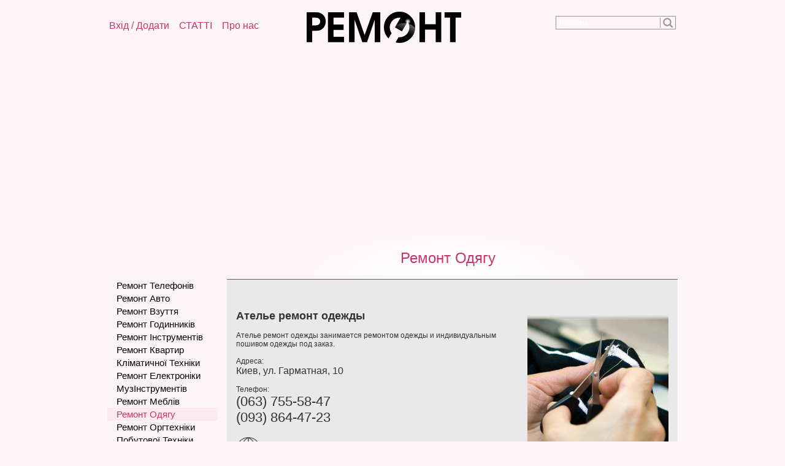

--- FILE ---
content_type: text/html
request_url: https://remont.te.ua/atele-remont-odezhdy
body_size: 5888
content:
<!DOCTYPE html PUBLIC "-//W3C//DTD XHTML 1.0 Transitional//EN"
   "https://www.w3.org/TR/xhtml1/DTD/xhtml1-transitional.dtd">
<html xmlns="https://www.w3.org/1999/xhtml">
<head>
<title>Ателье ремонт одежды | Київ</title>
<meta http-equiv="Content-Type" content="text/html; charset=windows-1251">
<meta http-equiv=Content-Language content=ua>
<meta name="Revisit-After" content="3 Days">
<meta name="Robots" content="index,follow">
<meta name="p:domain_verify" content="6d7b36f26ee155d972182f961e1c0d89"/>
<meta name="keywords" content="Ателье ремонт одежды. Ателье ремонт одежды занимается ремонтом одежды и индивидуальным пошивом одежды под заказ.">
<meta name="description" content="Ателье ремонт одежды. Ателье ремонт одежды занимается ремонтом одежды и индивидуальным пошивом одежды под заказ.">
<link rel="icon" href="favicon.ico" type="image/ico">
<link rel="shortcut icon" href="favicon.ico">
<link rel="stylesheet" href="style5.css" type="text/css">
<script type="text/javascript" src="https://code.jquery.com/jquery-1.10.2.min.js"></script>
<script type="text/javascript" src="javascripts/jscroll1.js"></script>
  
<script data-ad-client="ca-pub-4870712487388173" async src="https://pagead2.googlesyndication.com/pagead/js/adsbygoogle.js"></script>
<!-- Google tag (gtag.js) -->
<script async src="https://www.googletagmanager.com/gtag/js?id=G-861X1V0BC7"></script>
<script>
  window.dataLayer = window.dataLayer || [];
  function gtag(){dataLayer.push(arguments);}
  gtag('js', new Date());

  gtag('config', 'G-861X1V0BC7');
</script>
</head>
<body leftmargin="0" topmargin="0" marginwidth="0" marginheight="0">
<script>
  (function(i,s,o,g,r,a,m){i['GoogleAnalyticsObject']=r;i[r]=i[r]||function(){
  (i[r].q=i[r].q||[]).push(arguments)},i[r].l=1*new Date();a=s.createElement(o),
  m=s.getElementsByTagName(o)[0];a.async=1;a.src=g;m.parentNode.insertBefore(a,m)
  })(window,document,'script','https://www.google-analytics.com/analytics.js','ga');
  ga('create', 'UA-80824701-1', 'auto');
  ga('send', 'pageview');
</script>
<table width="100%" border="0" cellpadding="0" cellspacing="0">
<!--< ? $top = str_replace("\'", "'", addsvalue('top'.rand(1,2),false)); if($top) { ? >
<tr>
  <td height="100" align="center" bgcolor="#ffffff" valign="top"></td>
</tr>
< ? } ? >-->
<tr>
  <td width="930" align="center" valign="top" background="/images/top-fon.png" style="background-repeat:repeat-x;">
  
  <table width="930" border="0" cellpadding="0" cellspacing="0">
  <tr>
    <td colspan="3" valign="top" align="left" style="padding-top:4px;background-repeat:no-repeat;">
     <table border="0"><tr><td width="330">
<div style="font-size:16px;color:#cc3366;padding-bottom:5px;"><a href="/profile">Вхід</a> / <a href="/reyestratsiya-v-katalozi">Додати</a>  &nbsp;&nbsp;&nbsp;<a href="/articles-repair">СТАТТІ</a>&nbsp;&nbsp;&nbsp; <a href="/about">Про нас</a></div>      </td>
      <td><a href="/"><img src="/images/logo.png" width="252" height="75" style="padding-right:150px;"></a></td>
      <td valign="top" style="padding-top:20px;"><form action="/search" method="post"><table width="196" height="22" border="0" cellpadding="0" cellspacing="0"><tr><td width="170" background="/images/search_edit.png"><input type="text" name="find" id="find" value="" style="width:160px;height:18px;border-style:none;margin-left:2px;padding-left:4px;background:url(images/spacer.gif);" placeholder="Шукати"></td><td width="26"><input type="image" src="/images/search_button.png" width="26" height="22" style="cursor:pointer;cursor:hand;"></td></tr><!--<tr><td colspan="2"><input type="radio" name="sfind" id="firms" value="фірми" checked><label for="firms">фірми</label> <input type="radio" name="sfind" id="articles" value="статті"><label for="articles">статті</label><br></td></tr>--></table></form></td>
      </tr></table>
    </td>
  </tr>  
  <tr>
    <td colspan="3" align="center" style="padding-top:10px;"><script async src="https://pagead2.googlesyndication.com/pagead/js/adsbygoogle.js"></script>
<ins class="adsbygoogle"
     style="display:block; text-align:center;"
     data-ad-layout="in-article"
     data-ad-format="fluid"
     data-ad-client="ca-pub-4870712487388173"
     data-ad-slot="1567857685"></ins>
<script>
     (adsbygoogle = window.adsbygoogle || []).push({});
</script></td>
  </tr>
  <tr>
    <td width="180"></td>
    <td height="80" align="center" valign="bottom" colspan="2" background="/images/light.png" style="background-repeat:no-repeat;background-position:center;"><div class="title" style="padding-bottom:20px;color:#cc3366;font-size:24px;"><a href="/all-mending">Ремонт Одягу</a></div></td>
  </tr>
  <tr>
    <td align="center" valign="top"><table width="100%" border="0" cellpadding="0" cellspacing="0">
  <tr>
    <td> 
        <table width="100%" border="0" cellpadding="0" cellspacing="0">
				<tr><td><div id="section3"><div align="left"><a href="/all-phone-repair" class="menu">Ремонт Телефонів</a></div><div align="left"><a href="/all-car-repair" class="menu">Ремонт Авто</a></div><div align="left"><a href="/all-shoe-repair" class="menu">Ремонт Взуття</a></div><div align="left"><a href="/all-watch-repair" class="menu">Ремонт Годинників</a></div><div align="left"><a href="/all-repair-tool" class="menu">Ремонт Інструментів</a></div><div align="left"><a href="/all-repair-apartments" class="menu">Ремонт Квартир</a></div><div align="left"><a href="/all-climatic-equipment-repair" class="menu">Кліматичної Техніки</a></div><div align="left"><a href="/all-computer-repair" class="menu">Ремонт Електроніки</a></div><div align="left"><a href="/all-repair-musical-instruments" class="menu">МузІнструментів</a></div><div align="left"><a href="/all-furniture-repair" class="menu">Ремонт Меблів</a></div><div align="left"><a href="/all-mending" class="menuselect">Ремонт Одягу</a></div><div align="left"><a href="/all-repair-office-equipment" class="menu">Ремонт Оргтехніки</a></div><div align="left"><a href="/all-appliance-repair" class="menu">Побутової Техніки</a></div><div align="left"><a href="/all-repair-plumbing" class="menu">Ремонт Сантехніки</a></div><div align="left"><a href="/all-repair-bike" class="menu">Ремонт Вело-мото</a></div><div align="left"><a href="/all-repair-things" class="menu">Різне</a></div><div align="left"><a href="/all-repair-photographic-equipment" class="menu">Ремонт Фотоапаратів</a></div><div align="left"><a href="/all-autoglass-repair" class="menu">Ремонт Автоскла</a></div><div align="left"><a href="/all-suitcase-repair" class="menu">Ремонт Чемоданів</a></div><div align="left"><a href="/all-headphone-repair" class="menu">Ремонт Навушників</a></div><div align="left"><a href="/all-transportation" class="menu">Перевезення</a></div></div></td></tr><tr><td><hr></td></tr><tr><td><div id="section155"><div align="left"><a href="/all-fence" class="menu">Ворота. Паркани</a></div></div></td></tr><tr><td><hr></td></tr><tr><td><div id="section27"><div align="left"><a href="/all-jewelry-repair" class="menu">Ювелірні майстерні</a></div></div></td></tr><tr><td><hr></td></tr><tr><td><div id="section25"><div align="left"><a href="/all-dry-cleaning" class="menu">Чистка. Прибирання</a></div></div></td></tr><tr><td><hr></td></tr><tr><td><div id="section28"><div align="left"><a href="/all-keys" class="menu">Виготовлення ключів</a></div></div></td></tr><tr><td><hr></td></tr><tr><td><div id="section148"><div align="left"><a href="https://paramoloda.ua/" class="menu">Пара молода</a></div></div></td></tr><tr><td><hr></td></tr>        </table>
</td>
</tr>
<tr>
	<td align="center">
&nbsp;<br>&nbsp;  </td>
</tr>
</table></td>
    <td align="left" valign="top" colspan="2" style="padding-left:15px;">
   <table width="100%" height="100%" border="0" cellpadding="0" cellspacing="0">
    <tr>
      <td height="50" background="/images/select.png" valign="center" align="center" style="background-repeat:x-repeat;">
      
      </td>
    </tr>
    <tr><td height="10"></td></tr>
    <tr>
      <td valign="top">

<div class="content"><table border="0" cellspacing="0" cellpadding="0" width="100%" bgcolor="#e9e9e9" class="firm"><tr><td valign="top" align="left"><b><span class="title">Ателье ремонт одежды</span></b><br><br></span>Ателье ремонт одежды занимается ремонтом одежды и индивидуальным пошивом одежды под заказ.<br><br>Адреса:<br><span class="address">Киев, ул. Гарматная, 10</span><br><br>Телефон:<br><span class="phone">(063) 755-58-47</span><br><span class="phone">(093) 864-47-23</span><br><br><a href="https://remont-odezhdy.kiev.ua" target="_blank" title="website"><img src="/images/socialfirm/website.svg" alt="website" class="socialfirm" width="40"></a></td><td width="100"><img src="/userfiles/headings/429.png?6744220559" style="margin-left:7px;"></td></tr></table><br><div style="width:735px;word-wrap:break-word;overflow:hidden;"></div><br><br>  <br><br><i>Статистика перегляду сторінки:</i> сьогодні 2, з початку місяця 2, всього 1749<br><br><br><script async src="https://pagead2.googlesyndication.com/pagead/js/adsbygoogle.js"></script>
<ins class="adsbygoogle"
     style="display:block; text-align:center;"
     data-ad-layout="in-article"
     data-ad-format="fluid"
     data-ad-client="ca-pub-4870712487388173"
     data-ad-slot="1567857685"></ins>
<script>
     (adsbygoogle = window.adsbygoogle || []).push({});
</script><br><br></div></td></tr></table>    
    </td>
  </tr>
  <tr>
    <td width="180" height="1"></td>
    <td></td>
    <td width="180"></td>
  </tr>
  </table>

  </td>  
</tr>

<tr>
  <td height="80" align="center" valign="center"><table width="550" align="center" border="0" cellpadding="0" cellspacing="0">
<tr>
  <td height="80" valign="top" align="center">
    <strong>Сервісний портал «РЕМОНТ»</strong><br>
  </td>
  </tr>
</table>
<p class="style6"><a href="/?menu=admin" rel="nofollow" style="text-decoration:none;color:#333333;font-weight:normal;cursor:text;">2013-2026</a> &laquo;Ремонт&raquo; - каталог фірм України. Розробка сайту: vlasne.info</td>
</tr>
<tr>
  <td height="10"></td>
</tr>
</table>
<div id="up"><img src="/images/up.png" width="60" height="60"></div>
<div id="bgleft"></div>
<div id="bgright"></div>
    <div id="gallery" class="pswp" tabindex="-1" role="dialog" aria-hidden="true">
        <div class="pswp__bg"></div>
        <div class="pswp__scroll-wrap">
          <div class="pswp__container">
			<div class="pswp__item"></div>
			<div class="pswp__item"></div>
			<div class="pswp__item"></div>
          </div>
          <div class="pswp__ui pswp__ui--hidden">
            <div class="pswp__top-bar">
				<div class="pswp__counter"></div>
				<button class="pswp__button pswp__button--close" title="Close (Esc)"></button>
				<button class="pswp__button pswp__button--share" title="Share"></button>
				<button class="pswp__button pswp__button--fs" title="Toggle fullscreen"></button>
				<button class="pswp__button pswp__button--zoom" title="Zoom in/out"></button>
				<div class="pswp__preloader">
					<div class="pswp__preloader__icn">
					  <div class="pswp__preloader__cut">
					    <div class="pswp__preloader__donut"></div>
					  </div>
					</div>
				</div>
            </div>
            <div class="pswp__share-modal pswp__share-modal--hidden pswp__single-tap">
	            <div class="pswp__share-tooltip">
	            </div>
	        </div>
            <button class="pswp__button pswp__button--arrow--left" title="Previous (arrow left)"></button>
            <button class="pswp__button pswp__button--arrow--right" title="Next (arrow right)"></button>
            <div class="pswp__caption">
              <div class="pswp__caption__center">
              </div>
            </div>
          </div>
        </div>
    </div>
    
  <link rel="stylesheet" href="photoswipe/photoswipe.css"> 
  <link rel="stylesheet" href="photoswipe/default-skin/default-skin.css"> 
  <script src="photoswipe/photoswipe.min.js"></script> 
  <script src="photoswipe/photoswipe-ui-default.min.js"></script>               
  
    <script type="text/javascript">
    (function() {
		var initPhotoSwipeFromDOM = function(gallerySelector) {
			var parseThumbnailElements = function(el) {
			    var thumbElements = el.childNodes,
			        numNodes = thumbElements.length,
			        items = [],
			        el,
			        childElements,
			        thumbnailEl,
			        size,
			        item;
			    for(var i = 0; i < numNodes; i++) {
			        el = thumbElements[i];
			        if(el.nodeType !== 1) {
			          continue;
			        }
			        childElements = el.children;
			        size = el.getAttribute('data-size').split('x');
			        item = {
						src: el.getAttribute('href'),
						w: parseInt(size[0], 10),
						h: parseInt(size[1], 10),
						author: el.getAttribute('data-author'),
            title: el.getAttribute('title')
			        };
			        item.el = el;
			        if(childElements.length > 0) {
			          //item.msrc = childElements[0].getAttribute('src');
			          if(childElements.length > 1) {
			              item.title = childElements[1].innerHTML;
			          }
			        }
					var mediumSrc = el.getAttribute('data-med');
		          	if(mediumSrc) {
		            	size = el.getAttribute('data-med-size').split('x');
		            	item.m = {
		              		src: mediumSrc,
		              		w: parseInt(size[0], 10),
		              		h: parseInt(size[1], 10)
		            	};
		          	}
		          	item.o = {
		          		src: item.src,
		          		w: item.w,
		          		h: item.h
		          	};
			        items.push(item);
			    }
			    return items;
			};
			var closest = function closest(el, fn) {
			    return el && ( fn(el) ? el : closest(el.parentNode, fn) );
			};
			var onThumbnailsClick = function(e) {
			    e = e || window.event;
			    e.preventDefault ? e.preventDefault() : e.returnValue = false;
			    var eTarget = e.target || e.srcElement;
			    var clickedListItem = closest(eTarget, function(el) {
			        return el.tagName === 'A';
			    });
			    if(!clickedListItem) {
			        return;
			    }
			    var clickedGallery = clickedListItem.parentNode;
			    var childNodes = clickedListItem.parentNode.childNodes,
			        numChildNodes = childNodes.length,
			        nodeIndex = 0,
			        index;
			    for (var i = 0; i < numChildNodes; i++) {
			        if(childNodes[i].nodeType !== 1) { 
			            continue; 
			        }
			        if(childNodes[i] === clickedListItem) {
			            index = nodeIndex;
			            break;
			        }
			        nodeIndex++;
			    }
			    if(index >= 0) {
			        openPhotoSwipe( index, clickedGallery );
			    }
			    return false;
			};
			var photoswipeParseHash = function() {
				var hash = window.location.hash.substring(1),
			    params = {};
			    if(hash.length < 5) {
			        return params;
			    }
			    var vars = hash.split('&');
			    for (var i = 0; i < vars.length; i++) {
			        if(!vars[i]) {
			            continue;
			        }
			        var pair = vars[i].split('=');  
			        if(pair.length < 2) {
			            continue;
			        }           
			        params[pair[0]] = pair[1];
			    }
			    if(params.gid) {
			    	params.gid = parseInt(params.gid, 10);
			    }
			    return params;
			};
			var openPhotoSwipe = function(index, galleryElement, disableAnimation, fromURL) {
			    var pswpElement = document.querySelectorAll('.pswp')[0],
			        gallery,
			        options,
			        items;
				items = parseThumbnailElements(galleryElement);
			    options = {
			        galleryUID: galleryElement.getAttribute('data-pswp-uid'),
			        getThumbBoundsFn: function(index) {
			            var thumbnail = items[index].el.children[0],
			                pageYScroll = window.pageYOffset || document.documentElement.scrollTop,
			                rect = thumbnail.getBoundingClientRect(); 
			            //return {x:rect.left, y:rect.top + pageYScroll, w:rect.width};
			        },
			        addCaptionHTMLFn: function(item, captionEl, isFake) {
						if(!item.title) {
							captionEl.children[0].innerText = '';
							return false;
						}
						captionEl.children[0].innerHTML = item.title;
            if(item.author) captionEl.children[0].innerHTML += item.author;
						return true;
			        }
			    };
			    if(fromURL) {
			    	if(options.galleryPIDs) {
			    		for(var j = 0; j < items.length; j++) {
			    			if(items[j].pid == index) {
			    				options.index = j;
			    				break;
			    			}
			    		}
				    } else {
				    	options.index = parseInt(index, 10) - 1;
				    }
			    } else {
			    	options.index = parseInt(index, 10);
			    }
			    if( isNaN(options.index) ) {
			    	return;
			    }
				var radios = document.getElementsByName('gallery-style');
				for (var i = 0, length = radios.length; i < length; i++) {
				    if (radios[i].checked) {
				        if(radios[i].id == 'radio-all-controls') {
				        } else if(radios[i].id == 'radio-minimal-black') {
				        	options.mainClass = 'pswp--minimal--dark';
					        options.barsSize = {top:0,bottom:0};
							options.captionEl = false;
							options.fullscreenEl = false;
							options.shareEl = false;
							options.bgOpacity = 0.85;
							options.tapToClose = true;
							options.tapToToggleControls = false;
				        }
				        break;
				    }
				}
			    if(disableAnimation) {
			        options.showAnimationDuration = 0;
			    }
			    gallery = new PhotoSwipe( pswpElement, PhotoSwipeUI_Default, items, options);
				var realViewportWidth,
				    useLargeImages = false,
				    firstResize = true,
				    imageSrcWillChange;
				gallery.listen('beforeResize', function() {
					var dpiRatio = window.devicePixelRatio ? window.devicePixelRatio : 1;
					dpiRatio = Math.min(dpiRatio, 2.5);
				    realViewportWidth = gallery.viewportSize.x * dpiRatio;
				    if(realViewportWidth >= 1200 || (!gallery.likelyTouchDevice && realViewportWidth > 800) || screen.width > 1200 ) {
				    	if(!useLargeImages) {
				    		useLargeImages = true;
				        	imageSrcWillChange = true;
				    	}
				    } else {
				    	if(useLargeImages) {
				    		useLargeImages = false;
				        	imageSrcWillChange = true;
				    	}
				    }
				    if(imageSrcWillChange && !firstResize) {
				        gallery.invalidateCurrItems();
				    }
				    if(firstResize) {
				        firstResize = false;
				    }
				    imageSrcWillChange = false;
				});
				gallery.listen('gettingData', function(index, item) {
				    if( useLargeImages ) {
				        item.src = item.o.src;
				        item.w = item.o.w;
				        item.h = item.o.h;
				    } else {
				        item.src = item.m.src;
				        item.w = item.m.w;
				        item.h = item.m.h;
				    }
				});
			    gallery.init();
			};
			var galleryElements = document.querySelectorAll( gallerySelector );
			for(var i = 0, l = galleryElements.length; i < l; i++) {
				galleryElements[i].setAttribute('data-pswp-uid', i+1);
				galleryElements[i].onclick = onThumbnailsClick;
			}
			var hashData = photoswipeParseHash();
			if(hashData.pid && hashData.gid) {
				openPhotoSwipe( hashData.pid,  galleryElements[ hashData.gid - 1 ], true, true );
			}
		};
		initPhotoSwipeFromDOM('.my-gallery');
	})();
	</script></body>
</html>

--- FILE ---
content_type: text/html; charset=utf-8
request_url: https://www.google.com/recaptcha/api2/aframe
body_size: 270
content:
<!DOCTYPE HTML><html><head><meta http-equiv="content-type" content="text/html; charset=UTF-8"></head><body><script nonce="AUX0yjQ7IrPC9C2HVHPKMg">/** Anti-fraud and anti-abuse applications only. See google.com/recaptcha */ try{var clients={'sodar':'https://pagead2.googlesyndication.com/pagead/sodar?'};window.addEventListener("message",function(a){try{if(a.source===window.parent){var b=JSON.parse(a.data);var c=clients[b['id']];if(c){var d=document.createElement('img');d.src=c+b['params']+'&rc='+(localStorage.getItem("rc::a")?sessionStorage.getItem("rc::b"):"");window.document.body.appendChild(d);sessionStorage.setItem("rc::e",parseInt(sessionStorage.getItem("rc::e")||0)+1);localStorage.setItem("rc::h",'1769925970683');}}}catch(b){}});window.parent.postMessage("_grecaptcha_ready", "*");}catch(b){}</script></body></html>

--- FILE ---
content_type: text/css
request_url: https://remont.te.ua/style5.css
body_size: 1520
content:
body { background-color:#fef5f8; font-family:Arial, Helvetica, Tahoma, Geneva, sans-serif; font-size:12px; color:#333333; }
a { text-decoration:none; color:#cc3366; }
div.content { -webkit-text-size-adjust:300%; }
div.content a, a:hover { text-decoration:underline; color:#cc3366; }
img { border:0px; }
table { border-color:#cc3366; }
td { font-size:12px;	font-family:Arial, Helvetica, Tahoma, Geneva, sans-serif; border-color:#cc3366; }
td.top { width:100%; height:30px;	background-color:#F8A2C5; alignment-adjust:central; }
.title { font-family:Trebuchet MS1, Helvetica, sans-serif; font-size:18px; }
.style1 { color:#cc3366; }
.style2 { font-weight:bold; }
.style4 { font-weight:bold; }
.style6 {	font-family:Arial, Helvetica, sans-serif; font-size:10px; }
a.style-p { font-size:14px; color:#cc3366; text-decoration:underline; }
p.style6 { font-family:Arial, Helvetica, sans-serif; font-size:10px; text-decoration:none;	color:#333333;	font-weight:normal; }
h1.title { font-size: 35px; font-weight: normal; }
h2 { font-family:"Times New Roman", Times, serif; font-size:18px; }
h3 { font-family:"Times New Roman", Times, serif; font-size:20px; }
hr {height:1px; border:0; color:#fccfe1; background-color:#fccfe1; } 
div.scroll { height:600px; width:543px; overflow:auto; border:0px solid #FFFFFF; background-color:#fdeaf0; padding:0px; }
.border {border:2px solid #fef5f8;}
.border:hover {border:2px solid #cc3366;}
.border-top {border:2px solid #cc3366;}
#share42 {padding:6px 6px 0; background:#FFF; border:1px solid #E9E9E9; border-radius:4px;}
#share42:hover {background:#F6F6F6; border:1px solid #D4D4D4; box-shadow:0 0 5px #DDD;}
#share42 a {opacity:0.5}
#share42:hover a {opacity:0.7}
#share42 a:hover {opacity:1}
.but { font-family:Verdana; font-size:12px; text-decoration:none; color:#CC3366; cursor:default; background-color:#FFFFFF; border-style:solid; border-width:1px; border-color:#fac9d8; cursor:pointer; cursor:hand; }
.edit { font-family:Verdana; font-size:12px; text-decoration:none; color:#CC3366; cursor:default; background-color:#FFFFFF; border-style:solid; border-width:1px; border-color:#fac9d8; }
.editnew { font-family:Verdana; font-size:15px; text-decoration:none; color:#CC3366; cursor:default; background-color:#FFFFFF; border-style:solid; border-width:1px; border-color:#fac9d8; }
.bold { font-weight:bold; } 
.w446 { width:446px; } 
.w400 { width:400px; }
.w380 { width:380px; }
.w40 { width:40px; }
.h20 { height:20px; }
.h25 { height:25px; }
.h100 { height:100px; }
.fs15 { font-size:15px; }
a.menuselect, a.menu { padding:2px 15px 2px 15px; font-size:15px; letter-spacing:0,8px; color:#000000; width:150px; display:block; }
a.menuselect, a.menu:hover { text-decoration:none; font-size:15px; letter-spacing:0,8px; color:#cc3366; background-color:#FDEAF0;  }
#find::-webkit-input-placeholder {color:#ffffff;}
#find::-moz-placeholder {color:#ffffff;}/* Firefox 19+ */
#find:-moz-placeholder {color:#ffffff;}/* Firefox 18- */
#find:-ms-input-placeholder {color:#ffffff;}
.profile-menu { width:100%; height:88px; line-height:88px; background-image:url("images/profile-line.png"); text-align:center; font-size:14px; }
.pre { white-space:pre; white-space:pre-wrap; white-space:pre-line; white-space:-pre-wrap; white-space:-o-pre-wrap; white-space:-moz-pre-wrap; white-space:-hp-pre-wrap; word-wrap:break-word; }
#up { position:fixed; width:60px; height:60px; bottom:20px; right:20px; margin:10px; z-index:1000; display:none; cursor:pointer; cursor:hand; }
#bgleft { position:fixed; width:200px; height:800px; top:105px; left:5px; z-index:999; }
#bgright { position:fixed; width:200px; height:800px; top:105px; right:5px; z-index:999; }
@media only screen and (max-width:1350px) { #bgleft { display:none; } #bgright { display:none; } }
@media only screen and (max-height:900px) { #bgleft { position:absolute; } #bgright { position:absolute; } }
.logo { position:relative; width:230px; height:230px; margin:0; padding:0; }
.logo a.delete { display:block; position:absolute; width:20px; height:20px; background:url("images/profile/delete20.png") center no-repeat; top:1px; right:2px; border:0; padding:5px; cursor:pointer; }
.photo { float:left; position:relative; width:170px; height:220px; margin:0 5px; padding:0; cursor:move; }
.photo img { width:170px; height:170px; margin-bottom:2px; }
.photo div.caption { padding-left:5px; width:170px; height:42px; overflow:hidden; text-align:left; }
.photo div.delete { position:absolute; width:20px; height:20px; background:url("images/profile/delete20.png") center no-repeat; top:1px; right:-3px; border:0; padding:5px; cursor:pointer; }
.photo div.edit { position:absolute; width:20px; height:20px; background:url("images/profile/edit20.png") center no-repeat; top:143px; right:-3px; border:0; padding:5px; cursor:pointer; }
.photos:after { content:"."; display:block; height:0; clear:both; visibility:hidden; }
.video { float:left; position:relative; width:170px; height:220px; margin:0 5px; padding:0; cursor:move; }
.video div.img { width:170px; height:170px; margin-bottom:2px; }
.video img { width:auto; height:170px; margin: 0 auto; }
.video div.caption { padding-left:5px; width:170px; height:42px; overflow:hidden; text-align:left; }
.video div.delete { position:absolute; width:20px; height:20px; background:url("images/profile/delete20.png") center no-repeat; top:1px; right:-3px; border:0; padding:5px; cursor:pointer; }
.videos:after { content:"."; display:block; height:0; clear:both; visibility:hidden; }
.highlight { float:left; position:relative; width:170px; height:170px; margin:0 5px 50px 5px; padding:0; background-color:#fedcea; }
table.firm { margin-top:-10px; padding: 0 15px 15px 15px; }
table.firm span.address { font-size: 16px; }
table.firm span.phone { font-size: 22px; }
img.socialfirm { margin: 5px 10px 0 0; }

--- FILE ---
content_type: image/svg+xml
request_url: https://remont.te.ua/images/socialfirm/website.svg
body_size: 2742
content:
<?xml version="1.0" encoding="UTF-8"?>
<!DOCTYPE svg PUBLIC "-//W3C//DTD SVG 1.1//EN" "http://www.w3.org/Graphics/SVG/1.1/DTD/svg11.dtd">
<!-- Creator: CorelDRAW 2019 (64-Bit) -->
<svg xmlns="http://www.w3.org/2000/svg" xml:space="preserve" width="100%" height="100%" version="1.1" style="shape-rendering:geometricPrecision; text-rendering:geometricPrecision; image-rendering:optimizeQuality; fill-rule:evenodd; clip-rule:evenodd"
viewBox="0 0 253.41 253.38"
 xmlns:xlink="http://www.w3.org/1999/xlink">
 <defs>
  <style type="text/css">
   <![CDATA[
    .fil0 {fill:#505050}
   ]]>
  </style>
 </defs>
 <g id="Layer_x0020_1">
  <metadata id="CorelCorpID_0Corel-Layer"/>
  <path class="fil0" d="M253.41 126.7c0,69.78 -56.44,126.39 -126.15,126.68l-1.12 0c-69.71,-0.33 -126.14,-56.92 -126.14,-126.68 0.01,-69.79 56.43,-126.38 126.14,-126.7l1.12 0c69.71,0.29 126.15,56.89 126.15,126.7zm-110.1 117.94c18.32,-11.82 33.65,-28.51 44.47,-48.4 7.75,4.64 14.94,10.14 21.42,16.37 -17.65,16.94 -40.49,28.49 -65.89,32.03zm47.92 -55.16c8.4,-17.64 13.38,-37.51 13.96,-58.58l40.55 0c-1.02,29.38 -12.68,56.06 -31.25,76.29 -7.02,-6.76 -14.82,-12.71 -23.26,-17.71zm13.95 -67.02c-0.59,-21.06 -5.55,-40.91 -13.95,-58.55 8.44,-5 16.23,-10.95 23.26,-17.71 18.56,20.23 30.22,46.88 31.25,76.26l-40.56 0zm-17.41 -65.32c-10.83,-19.89 -26.14,-36.58 -44.46,-48.4 25.42,3.54 48.25,15.09 65.89,32.03 -6.48,6.23 -13.67,11.73 -21.43,16.37zm-56.86 -46.33c20.87,11.07 38.3,28.55 50.1,50.08 -15.12,7.76 -32.11,12.38 -50.1,13l0 -63.08zm53.56 56.83c7.87,16.52 12.53,35.11 13.12,54.82l-66.68 0 0 -40.98c19.25,-0.62 37.41,-5.55 53.56,-13.84zm13.13 63.26c-0.58,19.72 -5.26,38.32 -13.13,54.84 -16.14,-8.3 -34.3,-13.22 -53.55,-13.85l0 -40.99 66.68 0zm-16.58 61.59c-11.81,21.52 -29.24,39 -50.1,50.08l0 -63.09c18,0.62 34.99,5.25 50.1,13.01zm-70.95 52.14c-18.31,-11.82 -33.62,-28.49 -44.44,-48.37 -7.74,4.64 -14.93,10.13 -21.4,16.35 17.63,16.93 40.45,28.47 65.84,32.02zm-47.9 -55.15c-8.4,-17.64 -13.37,-37.51 -13.96,-58.57l-40.54 0c1.02,29.37 12.68,56.04 31.25,76.27 7.02,-6.75 14.82,-12.7 23.25,-17.7zm-13.95 -67.01c0.59,-21.07 5.56,-40.94 13.96,-58.58 -8.43,-5 -16.23,-10.94 -23.25,-17.69 -18.56,20.23 -30.22,46.89 -31.25,76.27l40.54 0zm17.41 -65.34c10.83,-19.89 26.14,-36.56 44.45,-48.38 -25.4,3.55 -48.22,15.1 -65.85,32.03 6.48,6.22 13.65,11.71 21.4,16.35zm56.84 -46.31c-20.86,11.07 -38.27,28.56 -50.08,50.07 15.11,7.75 32.09,12.37 50.08,13l0 -63.07zm-53.53 56.8c-7.87,16.52 -12.54,35.13 -13.13,54.85l66.66 0 0 -41c-19.24,-0.64 -37.39,-5.56 -53.53,-13.85zm-13.14 63.29c0.59,19.72 5.26,38.31 13.13,54.83 16.13,-8.3 34.3,-13.21 53.55,-13.85l0 -40.98 -66.68 0zm16.59 61.59c11.81,21.51 29.24,38.99 50.09,50.07l0 -63.08c-18,0.63 -34.98,5.25 -50.09,13.01z"/>
 </g>
</svg>
